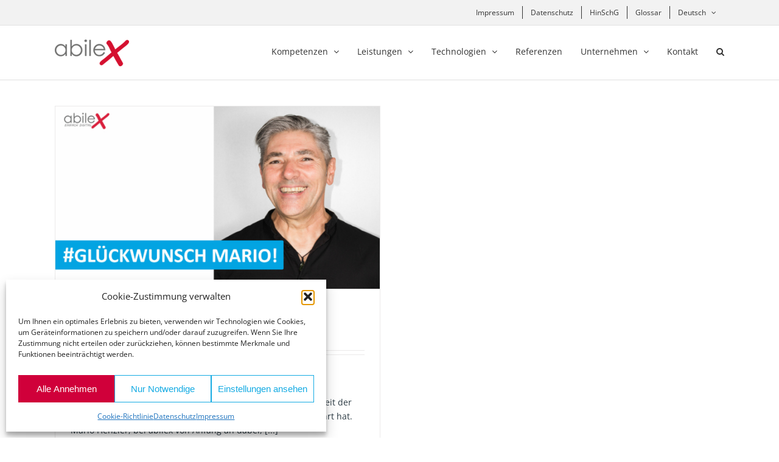

--- FILE ---
content_type: application/javascript
request_url: https://abilex.de/wp-content/themes/Avada-Child-Theme/Script.js
body_size: 701
content:
particlesJS("particles-js", {
    "particles": {
        "number": {"value": 488, "density": {"enable": true, "value_area": 3551.164387345227}},
        "color": {"value": "#7f7f7f"},
        "shape": {
            "type": "edge",
            "stroke": {"width": 1, "color": "#ffffff"},
            "polygon": {"nb_sides": 7},
            "image": {"src": "img/github.svg", "width": 100, "height": 100}
        },
        "opacity": {
            "value": 0.48138006139568634,
            "random": false,
            "anim": {"enable": false, "speed": 1, "opacity_min": 0.1, "sync": false}
        },
        "size": {"value": 1.5, "random": true, "anim": {"enable": false, "speed": 40, "size_min": 0.1, "sync": false}},
        "line_linked": {"enable": true, "distance": 150, "color": "#939393", "opacity": 0.4, "width": 1},
        "move": {
            "enable": true,
            "speed": 4.734885849793636,
            "direction": "none",
            "random": false,
            "straight": false,
            "out_mode": "bounce",
            "bounce": false,
            "attract": {"enable": false, "rotateX": 1025.8919341219544, "rotateY": 1200}
        }
    },
    "interactivity": {
        "detect_on": "canvas",
        "events": {
            "onhover": {"enable": false, "mode": "repulse"},
            "onclick": {"enable": false, "mode": "push"},
            "resize": true
        },
        "modes": {
            "grab": {"distance": 400, "line_linked": {"opacity": 1}},
            "bubble": {"distance": 400, "size": 40, "duration": 2, "opacity": 8, "speed": 3},
            "repulse": {"distance": 200, "duration": 0.4},
            "push": {"particles_nb": 4},
            "remove": {"particles_nb": 2}
        }
    },
    "retina_detect": true
});
/*var count_particles, stats, update;
stats = new Stats();
stats.setMode(0);
stats.domElement.style.position = 'absolute';
stats.domElement.style.left = '0px';
stats.domElement.style.top = '0px';
document.body.appendChild(stats.domElement);
count_particles = document.querySelector('.js-count-particles');
update = function () {
    stats.begin();
    stats.end();
    if (window.pJSDom[0].pJS.particles && window.pJSDom[0].pJS.particles.array) {
        count_particles.innerText = window.pJSDom[0].pJS.particles.array.length;
    }
    requestAnimationFrame(update);
};
requestAnimationFrame(update);*/
